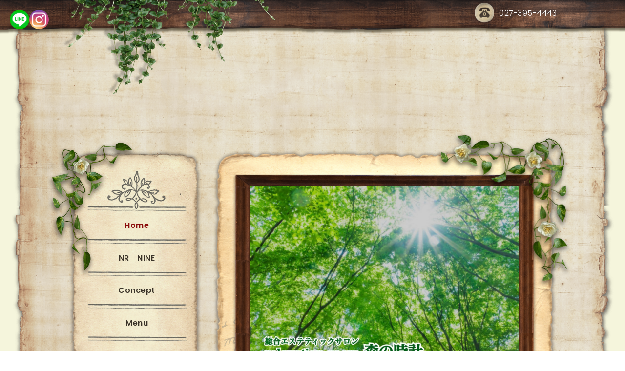

--- FILE ---
content_type: text/html; charset=utf-8
request_url: https://kokorollc.jp/
body_size: 6994
content:
<!DOCTYPE html PUBLIC "-//W3C//DTD XHTML 1.0 Transitional//EN" "http://www.w3.org/TR/xhtml1/DTD/xhtml1-transitional.dtd">
<html xmlns="http://www.w3.org/1999/xhtml" xml:lang="ja" lang="ja">

<head>
  <!-- Antique: ver.202309210000 -->
  <meta http-equiv="content-type" content="text/html; charset=utf-8" />
  <title> エステ 森の時計 痩身 バストアップ バストダウン 育乳 貧乳 バストケア</title>
  <meta name="viewport" content="width=device-width, initial-scale=1, maximum-scale=1, user-scalable=yes" />
  <meta name="keywords" content="心～kokoro～" />
  <meta name="description" content="たった一度で結果出しが期待！！半信半疑でご来店して頂いて構いません。群馬県で初上陸の美容機器。EMSでもハイフでもない世界初のトータル機器。ログハウスでのプライベートな空間。肩こり・首痛にも効果が期待できます。学生や子育て支援の割引特典有。" />
  <meta property="og:title" content=" エステ 森の時計 痩身 バストアップ バストダウン 育乳 貧乳 バストケア" />
  <meta property="og:image" content="https://cdn.goope.jp/85746/240629013741b3vw.jpg" />
  <meta property="og:site_name" content=" エステ 森の時計 痩身 バストアップ バストダウン 育乳 貧乳 バストケア" />
  <meta http-equiv="content-style-type" content="text/css" />
  <meta http-equiv="content-script-type" content="text/javascript" />
  <link rel="shortcut icon" href="//cdn.goope.jp/85746/240704223409-6686a4d135f65.ico" />
  <link rel="alternate" type="application/rss+xml" title=" エステ 森の時計 痩身 バストアップ バストダウン 育乳 貧乳 バストケア / RSS" href="/feed.rss" />
  <link rel='stylesheet' href='//fonts.googleapis.com/css?family=Cookie|Special+Elite' type='text/css'>
  <link rel="stylesheet" href="/css/font-awesome/css/font-awesome.min.css">
  <link rel="stylesheet" href="/style.css?911179-1739771599">

  <script type="text/javascript" src="/assets/jquery/jquery-3.5.1.min.js"></script>
  <script type="text/javascript" src="/js/theme_antique/init.js?20160923"></script>
</head>


<body id="top">
  <div id="container">

  <!-- smartphone_gnav/ -->
  <nav id="main-nav">
    <ul class="gnav_smart_phone">
      
      <li class="font_16 mar_btm_20 bold">
        <a href="/"  class="footer_navi_top active">Home</a>
      </li>
      
      <li class="font_16 mar_btm_20 bold">
        <a href="/free/nrnine"  class="footer_navi_free free_471094">NR　NINE</a>
      </li>
      
      <li class="font_16 mar_btm_20 bold">
        <a href="/staff"  class="footer_navi_staff">Concept</a>
      </li>
      
      <li class="font_16 mar_btm_20 bold">
        <a href="/menu"  class="footer_navi_menu">Menu</a>
      </li>
      
      <li class="font_16 mar_btm_20 bold">
        <a href="/free/casestudy"  class="footer_navi_free free_471248">Case study</a>
      </li>
      
      <li class="font_16 mar_btm_20 bold">
        <a href="/free/store"  class="footer_navi_free free_470242">Store</a>
      </li>
      
      <li class="font_16 mar_btm_20 bold">
        <a href="/reservation"  class="footer_navi_reservation">Reservation</a>
      </li>
      
      <li class="font_16 mar_btm_20 bold">
        <a href="/info"  class="footer_navi_info">Information</a>
      </li>
      
      <li class="font_16 mar_btm_20 bold">
        <a href="/free/contact"  class="footer_navi_free free_471155">Contact</a>
      </li>
      
    </ul>
  </nav>
  <!-- /smartphone_gnav -->

  <div class="top_line">
    <div class="antique_header_ivy">
      <img src="/img/theme_antique/antique_header_ivy.png" alt="" />
    </div>
  </div>

<div id="wrapper">

  <!-- ヘッダー部分ここから // -->
  <div id="header" class="clearfix">

    <!-- tel_area/ -->
    <div class="tel_area font_20 clearfix white">
      <nav id="mobile-bar" class="white"></nav>
      <div class="tel_mail clearfix">
        <div class="tel_number shop_tel">
          <a href="tel:027-395-4443" class="shop_tel_link"><img src="/img/theme_antique/antique_phone_icon.png" width="40" alt="" />027-395-4443</a>
        </div>
        <a class="tel_area_mail link_white font_16" href="https://kokorollc.jp/contact">
          <div class="tel_area_mail_txt"><img src="/img/theme_antique/antique_mail_icon.png" width="40" alt="" />Contact</div>
        </a>
        <!-- スマホ用お問い合わせ -->
        <a class="tel_area_mail_mobile color_bg_01 border_radius" href="https://kokorollc.jp/contact">
          <div><i class="fa fa-envelope-o"></i></div>
        </a>
      </div>
    </div>
    <!-- /tel_area -->

    <!-- site_title/ -->
    <div class="site_title center">
      <h1 class="site_logo color_01 bold">
        <a class="shop_sitename" href="https://kokorollc.jp">　</a>
      </h1>
      <div class="site_description font-16"></div>
    </div>
    <!-- /site_title -->

  </div>
  <!-- // ヘッダー部分ここまで -->

  <!-- コンテンツ部分ここから // -->
  <div id="contents" class="clearfix">

    <!-- メイン部分ここから -->
    <div id="main">
      <div class="main_inner">

      
      <!----------------------------------------------

        ページ：トップ

      ---------------------------------------------->

      
      <script>
        $(function() {
          //pagerの設定
          var cnt=0;
          $(".rslides li").each(function() {
              ++cnt;
          });
          for (var i = 0; i < cnt; i++) {
            var pager = "<li><a><i></i></a></li>"
            $("#slider_pager").append(pager);
          };
          $("#slider_pager > li > a").attr("href" , "#");
          $("#slider_pager > li > a > i").addClass("fa fa-circle");

          //スライドショーの設定
          $("#slider").responsiveSlides({
            maxwidth: 640,
            speed: 700,
            nav: true,
            manualControls: '#slider_pager',
            timeout: 4000,
            namespace: "callbacks",
            before: function () {
              $('.events').append("<li>before event fired.</li>");
            },
            after: function () {
              $('.events').append("<li>after event fired.</li>");
            }
          });

          // スライドショークリックイベント
          var linkText = '';
          var $targetParent = $('.slideshow');

          function setLinkText() {
            $('.rslides li').each(function(e){
              if($(this).hasClass('callbacks1_on')) {
                linkText = $(this).find('a').attr('href');
              }
            });
          }

          $targetParent.bind({
            'mouseenter':function(){
              setLinkText();
              if(typeof linkText !== 'undefined') {
                $(this).css('cursor', 'pointer');
              }
            },
            'mouseleave':function(){
              $(this).css('cursor', 'default');
            }
          }).click(function(){
            setLinkText();
            if(typeof linkText !== 'undefined') {
              window.open(linkText);
            }
          });

          $('.rslides li a').click(function(event) {
              event.stopPropagation();
          });
        });

      </script>

      <div class="slideshow">
        <div class="antique_paper_top_green_right">
          <img src="/img/theme_antique/antique_green_02.png" alt="" width="277"/>
        </div>
        <ul class="rslides active" id="slider">
          
          <li>
            <img src="//cdn.goope.jp/85746/2502171445059e6f_l.jpg" alt="">
            <p class="caption color_brown">
              <span class="caption_txt">
                
              </span>
            </p>
          </li>
          
        </ul>
      </div>
      

      <!-- Slideshow Pager -->
      <ul id="slider_pager">
      </ul>

      <div class="top_main_area">
        <div class="top_main_area_stamp">
          <img src="/img/theme_antique/antique_stamp.png" width="221" alt="" />
        </div>
        <div class="welcome_area_message pad_btm_30">
          <div><!DOCTYPE html>
<html lang="ja">

<head>
    <meta charset="UTF-8">
    <meta name="viewport" content="width=device-width, initial-scale=1.0">
    <title>Document</title>
    <style>
        @import url('https://fonts.googleapis.com/css2?family=Poppins:wght@300;400;600&display=swap');

        body {
            font-family: 'Poppins', Arial, sans-serif;
            line-height: 1.6;
            margin: 0;
            padding: 0;
            background: url('https://i.imgur.com/9TkKQXI.png') no-repeat center center fixed;
            background-size: cover;
            color: #333333;
        }

        .header {
            position: fixed;
            top: 20px;
            left: 20px;
            display: flex;
            gap: 10px;
            z-index: 1000;
        }

        .header a {
            display: inline-block;
            border-radius: 50%;
            overflow: hidden;
        }

        .header img {
            width: 40px;
            height: 40px;
            display: block;
        }

        .container {
            padding: 20px;
            margin: 0 auto;
            max-width: 1000px;
        }

        .image-container {
            text-align: center;
            margin-bottom: 20px;
        }

        .image-container img {
            width: 100%;
            max-width: 800px;
            height: auto;
            display: block;
            border-radius: 8px;
            border: 3px solid #b8860b; /* 暗い金色 */
        }

        .text-box {
            background-color: rgba()
            color: #000000;
            padding: 10px;
            margin: 10px 0;
            border-radius: 0 0 8px 8px;
            font-size: 1.2em;
            text-align: left;
           }

        .text-container {
            margin: 20px 0;
            display: flex;
            justify-content: space-between;
        }

        .text-container .info-container {
            flex: 1;
            text-align: left;
        }

        .text-container .map-container {
            flex: 1;
            display: flex;
            justify-content: flex-end;
        }
       
        .map-info {
            margin: 20px 0;
        }

        .map-container {
            width: 100%;
            height: 400px;
            margin-bottom: 20px;
　　　 border-radius: 10px;
            overflow: hidden;
           }

        .info-container {
            text-align: left;
            font-family: 'Poppins', Arial, sans-serif;
            color: #000000;
          }

        .info-container h2 {
            color:  #000000;
            font-size: 1.5em;
            margin-top: 0;
            
        }

        .info-container p {
            font-size: 1.1em;
            line-height: 1.8;
            margin-bottom: 20px;
        }

        .footer {
            background-color: #333333;
            color: #ffffff;
            padding: 10px 20px;
            text-align: center;
            border-radius: 10px;
        }

        .footer p {
            margin: 5px 0;
            font-size: 0.9em;
        }

        .button {
            display: inline-block;
            padding: 10px 20px;
            background-color: #c8e6c9;
            color: #333333;
            text-decoration: none;
            border-radius: 5px;
            border: 1px solid #c8e6c9;
            transition: background-color 0.3s ease;
            font-size: 1.1em;
          
        }

        .button:hover {
            background-color: #a5d6a7;
        }

        .adjusted-image {
            width: 200%;
            max-width: 900px;
            height: auto;
            display: block;
            margin: 0 auto;
            border: 3px solid #b8860b; /* 暗い金色 */
            border-radius: 8px;
        }

        .dynamic-size {
            width: 300px;
            height: 100px;
            display: block;
            margin: 0 auto;
            border: 3px solid #008000;
            border-radius: 8px;
        }
    </style>
</head>

<body>
    <div class="header">
        <a href="https://line.me/R/ti/p/@kokoro-aroma?from=page&liff.referrer=https%3A%2F%2Fr.goope.jp%2F&accountId=kokoro-aroma"
            target="_blank">
            <img src="https://i.imgur.com/5G4C20n.jpeg" alt="LINE">
        </a>
        <a href="https://www.instagram.com/morinotokei_takasaki/?igsh=Y2k4d3ZoaWF6NnNu" target="_blank">
            <img src="https://i.imgur.com/mX5zADx.png" alt="Instagram">
        </a>
    </div>

    <div class="container">
        <div class="image-container">
            <a href="https://kokorollc.jp/free/nrnine" target="_blank">
                <img src="https://i.imgur.com/lWa3mId.png" alt="NRNINE" class="adjusted-image">
            </a>
            <div class="text-box">
                たった1回で劇的な変化を実感！NRNINEの驚くべき効果とは？美しさを引き出す最新技術！<br>
            </div>
        </div>

        <div class="image-container">
            <a href="https://kokorollc.jp/staff" target="_blank">
                <img src="https://i.imgur.com/850cfT6.png" alt="NRNINE" class="adjusted-image">
            </a>
            <div class="text-box">
                森の香りに包まれたログハウスのプライベート空間で、丁寧なカウンセリングと施術で特別なエステへ！
            </div>
        </div>

        <div class="image-container">
            <a href="https://kokorollc.jp/menu" target="_blank">
                <img src="https://i.imgur.com/ts3fHkF.png" alt="NRNINE" class="adjusted-image">
            </a>
            <div class="text-box">
                誰でも理想の美バストとボディラインへ！豊富なメニューで一人ひとりに最適なケアを提供します
            </div>
        </div>

        <!-- 追加された項目 -->
        <div class="image-container">
            <a href="https://kokorollc.jp/free/casestudy" target="_blank">
                <img src="https://i.imgur.com/WV4krU1.jpeg" alt="施術例" class="adjusted-image">
            </a>
            <div class="text-box">
                施術例を見て、自分に合ったケアを見つけましょう。実際の施術前後の写真を多数掲載！
            </div>
        </div>
        <!-- ここまで追加 -->

        <div class="image-container">
            <a href="https://kokorollc.jp/free/store" target="_blank">
                <img src="https://i.imgur.com/xtbPyKt.jpeg" alt="NRNINE" class="adjusted-image">
            </a>
            <div class="text-box">
                美と健康の専門ブランド、GRAN PROとNRNINEの正規商品を多数ご用意！！
            </div>
        </div>

        <div class="text-container">
            <div class="info-container">
                <h2>ACCESS</h2>
                <p>
                    森の時計 <br>
                    【イオンモール高崎から車で10分】黒色の家の隣に設置されたログハウスがサロンとなります。お車はログハウス前にお停めください。<br>武井建設様のモデルルームの向かい側が店舗となっています<br>
                </p>
                <br><br>
                〒370-3102<br>
                群馬県高崎市箕郷町生原４０７-１２
            </div>
            <div class="map-container">
                <iframe width= "100%" height="400"
                    src="https://www.google.com/maps/embed?pb=!1m14!1m8!1m3!1d12846.547767988488!2d138.969794!3d36.3937821!3m2!1i1024!2i768!4f13.1!3m3!1m2!1s0x601e8dcee0142dff%3A0x438b6479fba076f2!2z5qOu44Gu5pmC6KiI5bqX6IiXICjlv4PlkIjlkIzkvJrnpL4p!5e0!3m2!1sja!2sjp!4v1720016977476!5m2!1sja!2sjp"
                    allowfullscreen="allowfullscreen" loading="lazy" referrerpolicy="no-referrer-when-downgrade"
                    style="border: 0;"></iframe>
            </div>
        </div>

        <p style="text-align: center;">
            <a href="https://beauty.hotpepper.jp/kr/slnH000660814/" class="button">
                森の時計HOT PEPPER Beautyはここをクリック
            </a>
        </p>
    </div>

    <div class="footer">
        <p>© 2024 森の時計 </p>
    </div>
</body>

</html>
</div>
        </div>
      </div>

      <div class="top_main_area top_info_area">
        <div class="top_info_area_inner">
          <h2 class="mar_btm_30 font_30">Information</h2>
          <ul class="">
            
          </ul>
        </div>
      </div>

      <div class="welcome_area_photo">

      </div>

      


      

      

      

      

      

      

      

      

      

      

    </div>
    <!-- // main_innerここまで -->
      <div class="antique_paper_bottom_green_left">
        <img src="/img/theme_antique/antique_green_03.png" alt="" width="250"/>
      </div>
      <div class="antique_paper_bottom_bird">
        <img src="/img/theme_antique/antique_bird.png" alt="" width="120"/>
      </div>
    </div>
    <!-- // メイン部分ここまで -->

    <!--サイド要素ここから // -->
    <div id="side">
      <!-- ナビゲーション部分ここから // -->
      <div id="navi" class="mar_btm_10 ">
        <ul class="navi_ul">
          
          <li class="cookie font_16 bold center">
            <a href="/"  class="navi_top active">
              Home
            </a>
          </li>
          
          <div class="sidenavi_underline center">
            <img src="/img/theme_antique/antique_sidenavi_underline.png" alt="" width="203px"/>
          </div>
          
          <li class="cookie font_16 bold center">
            <a href="/free/nrnine"  class="navi_free free_471094">
              NR　NINE
            </a>
          </li>
          
          <div class="sidenavi_underline center">
            <img src="/img/theme_antique/antique_sidenavi_underline.png" alt="" width="203px"/>
          </div>
          
          <li class="cookie font_16 bold center">
            <a href="/staff"  class="navi_staff">
              Concept
            </a>
          </li>
          
          <div class="sidenavi_underline center">
            <img src="/img/theme_antique/antique_sidenavi_underline.png" alt="" width="203px"/>
          </div>
          
          <li class="cookie font_16 bold center">
            <a href="/menu"  class="navi_menu">
              Menu
            </a>
          </li>
          
          <div class="sidenavi_underline center">
            <img src="/img/theme_antique/antique_sidenavi_underline.png" alt="" width="203px"/>
          </div>
          
          <li class="cookie font_16 bold center">
            <a href="/free/casestudy"  class="navi_free free_471248">
              Case study
            </a>
          </li>
          
          <div class="sidenavi_underline center">
            <img src="/img/theme_antique/antique_sidenavi_underline.png" alt="" width="203px"/>
          </div>
          
          <li class="cookie font_16 bold center">
            <a href="/free/store"  class="navi_free free_470242">
              Store
            </a>
          </li>
          
          <div class="sidenavi_underline center">
            <img src="/img/theme_antique/antique_sidenavi_underline.png" alt="" width="203px"/>
          </div>
          
          <li class="cookie font_16 bold center">
            <a href="/reservation"  class="navi_reservation">
              Reservation
            </a>
          </li>
          
          <div class="sidenavi_underline center">
            <img src="/img/theme_antique/antique_sidenavi_underline.png" alt="" width="203px"/>
          </div>
          
          <li class="cookie font_16 bold center">
            <a href="/info"  class="navi_info">
              Information
            </a>
          </li>
          
          <div class="sidenavi_underline center">
            <img src="/img/theme_antique/antique_sidenavi_underline.png" alt="" width="203px"/>
          </div>
          
          <li class="cookie font_16 bold center">
            <a href="/free/contact"  class="navi_free free_471155">
              Contact
            </a>
          </li>
          
          <div class="sidenavi_underline center">
            <img src="/img/theme_antique/antique_sidenavi_underline.png" alt="" width="203px"/>
          </div>
          
        </ul>
      </div>
      <!-- // ナビゲーション部分ここまで -->

      <!-- サイドバー部分ここから // -->
      <div id="sidebar" class="clearfix">

      <!-- 今日の予定部分ここから // -->
      <div class="today_area sidebar_paper mar_btm_20 today_area_smartphone">
        <div class="sidebar_paper_inner">
          <div class="today_area_today font_20">Today</div>
          <div class="sidenavi_underline center">
            <img src="/img/theme_antique/antique_sidenavi_underline.png" alt="" width="203px"/>
          </div>
          <div class="sidebar_contents_box">
            <div class="today_title mar_btm_20 pad_btm_10">2026.01.23 Friday</div>
            
          </div>
        </div>
      </div>
      <!-- // 今日の予定部分ここまで -->

      <!-- カウンター部分ここから // -->
      <div class="counter_area sidebar_paper">
        <div class="sidebar_paper_inner">
          <div class="today_area_today font_20">Counter</div>
           <div class="sidenavi_underline center">
            <img src="/img/theme_antique/antique_sidenavi_underline.png" alt="" width="203px"/>
          </div>
          <div class="sidebar_contents_box">
            <div class="counter_today mar_btm_10">
              Today&nbsp;:&nbsp;<span class="num">21</span>
            </div>
            <div class="counter_yesterday mar_btm_10">
              Yesterday&nbsp;:&nbsp;<span class="num">159</span>
            </div>
            <div class="counter_total mar_btm_10">
              Total&nbsp;:&nbsp;<span class="num">91717</span>
            </div>
          </div>
        </div>
      </div>
      <!-- // カウンター部分ここまで -->

      <!-- // QRコード部分ここから -->
      <div class="qr_area qr_area_mobile sidebar_paper mar_btm_20">
        <div class="sidebar_paper_inner">
          <div>
            <div class="today_area_today font_20">Mobile</div>
          <div class="sidenavi_underline center">
            <img src="/img/theme_antique/antique_sidenavi_underline.png" alt="" width="203px"/>
          </div>
            <div class="sidebar_contents_box"><img src="//r.goope.jp/qr/kokoro-kokoro"width="100" height="100" /></div>
          </div>
        </div>
      </div>
      <!-- // QRコード部分ここまで -->

    </div>
    <!-- // サイドバー部分ここまで -->

      <!-- ナビゲーションパーツここから // -->
      <div class="">
        
      </div>
      <!-- // ナビゲーションパーツここまで -->
    </div>
    <!-- // サイド要素ここまで -->
  </div>
  <!-- // コンテンツ部分ここまで -->

</div><!-- // wrapperここまで -->

<!-- フッター部分ここから // -->
<div class="footer_top_line"></div>
<div id="footer">
  <div id="footer_inner">
    <div class="center fade">
    </div>
    <div class="shop_title_footer clearfix center">
      <div class="shop_info_footer">
        <h1 class="site_logo_footer fade">
          <a href="https://kokorollc.jp" class="site_logo_small fade">
             エステ 森の時計 痩身 バストアップ バストダウン 育乳 貧乳 バストケア
          </a>
        </h1>
      </div>
    </div>

    <!-- // フッターナビ部分ここから -->
    <div class="navi_footer mar_btm_50">
      <ul class="navi_inner clearfix">
        
        <li>
          <a href="/"  class="footer_navi_top active fade link_white">
            <span class="white">
              <i class="fa fa-angle-right navi_icon_footer "></i>Home
            </span>
          </a>
        </li>
        
        <li>
          <a href="/free/nrnine"  class="footer_navi_free free_471094 fade link_white">
            <span class="white">
              <i class="fa fa-angle-right navi_icon_footer "></i>NR　NINE
            </span>
          </a>
        </li>
        
        <li>
          <a href="/staff"  class="footer_navi_staff fade link_white">
            <span class="white">
              <i class="fa fa-angle-right navi_icon_footer "></i>Concept
            </span>
          </a>
        </li>
        
        <li>
          <a href="/menu"  class="footer_navi_menu fade link_white">
            <span class="white">
              <i class="fa fa-angle-right navi_icon_footer "></i>Menu
            </span>
          </a>
        </li>
        
        <li>
          <a href="/free/casestudy"  class="footer_navi_free free_471248 fade link_white">
            <span class="white">
              <i class="fa fa-angle-right navi_icon_footer "></i>Case study
            </span>
          </a>
        </li>
        
        <li>
          <a href="/free/store"  class="footer_navi_free free_470242 fade link_white">
            <span class="white">
              <i class="fa fa-angle-right navi_icon_footer "></i>Store
            </span>
          </a>
        </li>
        
        <li>
          <a href="/reservation"  class="footer_navi_reservation fade link_white">
            <span class="white">
              <i class="fa fa-angle-right navi_icon_footer "></i>Reservation
            </span>
          </a>
        </li>
        
        <li>
          <a href="/info"  class="footer_navi_info fade link_white">
            <span class="white">
              <i class="fa fa-angle-right navi_icon_footer "></i>Information
            </span>
          </a>
        </li>
        
        <li>
          <a href="/free/contact"  class="footer_navi_free free_471155 fade link_white">
            <span class="white">
              <i class="fa fa-angle-right navi_icon_footer "></i>Contact
            </span>
          </a>
        </li>
        
      </ul>

      <div class="social_wrap">
        

        

        
      </div>

    </div>
    <!-- // フッターナビ部分ここまで -->

    <!-- footer_copyright/ -->
    <div class="center white font_12">

        

        <div class="copyright">&copy;2026
          <a href="https://kokorollc.jp" class="fade link_white">relaxation room 森の時計</a>. All Rights Reserved.
          <a class="shop_rss link_white" href="/feed.rss"><i class="fa fa-rss-square fade"></i></a>
        </div>

        <div class="powered">Powered by <a class="fade" href="https://goope.jp/">グーペ</a> / <a class="link_white" href="https://admin.goope.jp/">Admin</a>
        </div>
    </div>
    <!-- /footer_copyright -->

  </div>
  <!-- // footer_inner -->
</div>
<!-- // フッター部分ここまで -->

</div>

  <script type="text/javascript" src="/js/tooltip.js"></script>
  <script type="text/javascript" src="/assets/responsiveslides/responsiveslides-1.55.min.js"></script>
  <script type="text/javascript" src="/assets/colorbox/jquery.colorbox-1.6.4.min.js"></script>
  <script type="text/javascript" src="/assets/mobilemenu/mobilemenu.js"></script>

  <script>
      $(function() {
          // Android4.4未満判別
          if( navigator.userAgent.indexOf('Android') > 0 && typeof window.orientation != 'undefined' && typeof(EventSource) == 'undefined') {
              $('body').addClass('ua-android-u440');
          }

          //thickbox
          $("#main").find(".thickbox").colorbox({rel:'thickbox',maxWidth: '98%'});

          // RSS表示制御
          if($('.shop_rss').css('display') == 'block') {
              $('.shop_rss').css('display', 'inline');
          }
          if($('.powered').css('display') == 'block') {
              $('.powered').css('display', 'inline');
          }

          //お問い合わせメニューがない場合、お問い合わせボタンを削除
          if (!$('#navi li').children('.navi_contact').length) {
              $('.tel_area_mail').hide();
          }

          //開閉メニュー
          $('body').mobile_menu({
              menu: ['#main-nav ul'],
              menu_width: 200,
              prepend_button_to: '#mobile-bar'
          });

          //星アイコンの入れ替え
          $('#menu .info_title_span img').css('display' , 'none');
          $('#menu .info_title_span').prepend('<span>★</span>');

          //slide pagerの削除
          if ($('.rslides li').length == 1) {
              $('#slider_pager').css('display' , 'none');
          }
          if ($('.rslides li').length == 0) {
              $('.top_main_area_stamp').css('display' , 'none');
          }

          //top infoの制御
          if ($('.top_info_area_inner ul li').length == 0) {
              $('.top_info_area').css('display' , 'none');
          }
      });
  </script>
</body>
</html>


--- FILE ---
content_type: text/css; charset=utf-8
request_url: https://kokorollc.jp/style.css?911179-1739771599
body_size: 8839
content:
/* Antique: ver.202309210000 */

/*------------------------------------------
 パーツ表示切替用style
------------------------------------------*/

.site_description {
  display: block;
}

.shop_name {
  display: block;
}

.shop_tel {
  display: block;
}

.shop_rss {
  display: none;
}

.today_area {
  display: block;
}

.qr_area {
  display: none;
}

.counter_area {
  display: none;
}

.copyright {
  display: block;
}

.powered {
  display: none;
}

/* --------------------------------------

  共通項目

--------------------------------------- */

* {
  margin: 0;
  padding: 0;
  }

input[type="button"],input[type="submit"] {
    -webkit-appearance: none;
  }

body {
  color: #3a3329;
  font-size: 14px;
  font-family : 'Special Elite','Verdana','Hiragino Kaku Gothic ProN','ヒラギノ角ゴ ProN W3',Meiryo, メイリオ, sans-serif;
  font-weight: 300;
  letter-spacing: 0.5px;
  word-wrap: break-word;
  word-break: break-all;
  width: 100%;
  background: #fff url(/img/theme_antique/antique_bg_01.png);
  background-size:250px 309px;
  -webkit-background-size:250px 309px;
  -moz-background-size: 250px 309px;
}

ul {
  list-style: none;
}

a:link {
  color: #3a3329;
  text-decoration: none;
}

a:visited {
  color: #3a3329;
  text-decoration: none;
}

a:hover {
  color: #8b0c0c;
  text-decoration: none;
  }

a:active {
  color: #8b0c0c;
  text-decoration: none;
  outline: none;
}

a.link_white:link {
  color: #fff;
  text-decoration: none;
}

a.link_white:visited {
  color: #fff;
  text-decoration: none;
}

a.link_white:hover {
  color: #fff;
  text-decoration: none;
  }

a.link_white:active {
  color: #fff;
  text-decoration: none;
  outline: none;
}

/*-- ホバーでゆっくり色が変わる --*/

a {
  -webkit-transition: 0.6s;
  -moz-transition: 0.6s;
  -o-transition: 0.6s;
  -ms-transition: 0.6s;
  transition: 0.6s;
}

img {
  border: none;
  vertical-align: middle;
  max-width: 100%;
}

h1 {
  font-weight: bold;
}

h2 {
  font-weight: bold;
}

h3 {
  color: #3a3329;
  text-align: center;
  font-size: 18px;
  background-image: url(/img/theme_antique/antique_contents_title_line_1.png),url(/img/theme_antique/antique_contents_title_line_2.png);
  background-repeat:no-repeat, no-repeat;
  background-position: left top,left bottom;
  background-size: contain;
  margin: 0;
  padding: 20px 0 30px;
  position: relative;
  font-weight: bold;
}

h4 {
  font-size: 16px;
  font-weight: bold;
}

.page_title {
  text-align: center;
  font-size: 30px;
  margin-bottom: 40px;
}

/*-- clear --*/

br.clear {
  font-size: 0;
  line-height: 0;
  clear: both;
  }

.clearfix:after {
  content: ".";
  display: block;
  height: 0;
  visibility: hidden;
  clear: both;
}

/*-- color --*/

.main_color {
  color: #3F260D;
}

.white {
  color: #fff;
}

/*-- border --*/

.border_radius {
  border-radius: 7px;
  -webkit-border-radius: 7px;
  -moz-border-radius: 7px;
}

.border_solid {
  border: 1px #3F260D solid;
}

.border_bottom_solid {
  padding: 0 0 3px 0;
  border-bottom: 1px #3F260D solid;
}

/*-- text --*/

.font_12 {
  font-size: 12px;
}

.font_16 {
  font-size: 16px;
}

.font_18 {
  font-size: 18px;
}

.font_20 {
  font-size: 20px;
}

.font_30 {
  font-size: 30px;
}

.font_40 {
  font-size: 40px;
}

.bold {
  font-weight: bold;
}

/*-- margin --*/

.mar_btm_5 {
  margin: 0 0 5px 0;
}

.mar_btm_10 {
  margin: 0 0 10px 0;
}

.mar_btm_20 {
  margin: 0 0 20px 0;
}

.mar_btm_30 {
  margin: 0 0 30px 0;
}

.mar_btm_40 {
  margin: 0 0 40px 0;
}

.mar_btm_50 {
  margin: 0 0 50px 0;
}

/*-- padding --*/

.pad_20 {
  padding: 20px;
}

.pad_btm_10 {
  padding: 0 0 10px 0;
}

.pad_btm_20 {
  padding: 0 0 20px 0;
}

.pad_btm_30 {
  padding: 0 0 30px 0;
}

.pad_btm_40 {
  padding: 0 0 40px 0;
}

.pad_btm_50 {
  padding: 0 0 50px 0;
}

/*-- img --*/
.info_photo img,
.menu_photo img,
.photo_image img,
.coupon_image img,
.schedule_detail_body img {
  max-width: 100%;
  height: auto;
  border: 3px solid #fff;
  margin-left: -3px;
  -webkit-box-shadow: rgba(0, 0, 0, 0.3) 0px 2px 4px 3px;
}


/*-- center --*/
.center {
  text-align: center;
}

/*-- table --*/
@media screen and (max-width: 640px) {
  table {
    width: 100% !important;
  }
}

/*-- ホバーで画像がゆっくり透過 --*/
.fade {
  -webkit-transition: 0.4s ease-in-out;
  -moz-transition: 0.4s ease-in-out;
  -o-transition: 0.4s ease-in-out;
  transition: 0.4s ease-in-out;
}

.fade:hover {
  opacity: 0.7;
  filter: alpha(opacity=70);
  -ms-filter: "alpha(opacity=70)"; /* IE 8 */
}

.pager {
  text-align: center;
  white-space: nowrap;
  padding: 5px 0;
  margin: 30px 0 0 0;
  font-size: 20px;
  line-height: 16px;
}

.pager a {
  margin: 0 2px;
  padding: 5px 8px;
  color: #3F260D;
  text-decoration: none;
  -webkit-transition: none;
  -moz-transition: none;
  -o-transition: none;
  -ms-transition: none;
  transition: none;
}

.pager a:hover{
  color: #fff;
  background: #5c5c55;
}

.pager a.chk {
  margin: 0 2px;
  padding: 5px 8px;
  color: #fff;
  text-decoration: none;
  background: #5c5c55;
}

@media screen and (max-width: 640px) {

  h3 {
    padding: 10px 0 15px;
  }

  table {
    width: 100% !important;
  }
}

/* ---------------------------------

メインパーツ

--------------------------------- */

/* -----------------------------------------
PC
----------------------------------------- */

#container {
  background-image: url(/img/theme_antique/antique_bg_02-2.png);
  background-repeat: repeat-y;
  background-size: 1236px 422px;
  -webkit-background-size: 1236px 422px;
  -moz-background-size: 1236px 422px;
  background-position: center top;
}

#wrapper {
  width: 1000px;
  margin: -100px auto 0;
}

#header {
  width: 1000px;
  padding: 0 0 40px;
  position: relative;
}

#main {
  width: 705px;
  float: right;
  background-image: url(/img/theme_antique/antique_main_bg_top.png),url(/img/theme_antique/antique_main_bg_bottom.png);
  background-repeat:no-repeat, no-repeat;
  background-position: left top,left bottom;
  background-size: contain;
  z-index: 1000;
  padding: 48px 0 50px;
  position: relative;
}

#contents {
  margin-bottom: 60px;
  position: relative;
  z-index: 40;
}

.main_inner {
  position: relative;
  background-image: url(/img/theme_antique/antique_main_bg_middle.png);
  background-repeat:repeat-y;
  background-size: 100%;
  padding: 30px 40px 110px;
}

#top .main_inner {
  padding: 0 40px 90px;
}

#free .main_inner {
  padding: 30px 60px 110px;
}

#side {
  float: left;
  width: 280px;
  margin: 0 15px 0 0;
  position: relative;
  z-index: 1001;
}

#navi {
  padding: 142px 0 244px;
  margin: 0 0 40px 0;
  background-image: url(/img/theme_antique/antique_sidenavi_top.png),url(/img/theme_antique/antique_sidenavi_bottom.png);
  background-repeat:no-repeat, no-repeat;
  background-position: left top,left bottom;
  background-size: 273px 142px,273px 244px;
  -webkit-background-size: 273px 142px,273px 244px;
  -moz-background-size: 273px 142px,273px 244px;
  position: relative;
  z-index: 1000;
}

#navi:before {
  content: ' ';
  display: block;
  width: 193px;
  height: 282px;
  background: transparent url(/img/theme_antique/antique_green_01.png) 0 0 no-repeat;
  background-size: 193px 282px;
  position: absolute;
  left: -55px;
  top: -20px;
  z-index: 1002;
}

#footer {
  background: url(/img/theme_antique/antique_footer_bg_02.png);
  background-size:1335px 350px;
  -webkit-background-size: 1335px 350px;
  -moz-background-size: 1335px 350px;
  padding: 30px 0 20px 0;
  margin: 0 0 0 0;
}

.introduction {
  margin-bottom: 20px;
}


/* -----------------------------------------
タブレット
----------------------------------------- */

@media screen and (max-width: 1000px) {

  #wrapper {
    width: 100%;
  }

  #header {
    width: 100%;
    padding: 40px 0;
  }

  #main {
    width: 95%;
    float: none;
    padding: 6.4% 0 6.7%;
    margin: 0 auto 40px;
  }

  #side {
    float: none;
    margin: 0 auto;
  }

  #navi {
    display: none;
    padding: 0 23px;
  }

  #navi:before {
    content: none;
  }
}

/* -----------------------------------------
スマートフォン
----------------------------------------- */

@media screen and (max-width: 640px) {

  #wrapper {
    width: 100%;
  }

  #header {
    width: 100%;
    padding: 40px 0 30px;
  }

  #main {
    padding: 6.3% 0 6.7%;
    width: 95% !important;
    float: none;
  }

  .main_inner {
    padding: 20px 8% 100px;
  }

  #top .main_inner {
  padding: 0 20px 90px;
}

  #free .main_inner {
    padding: 30px 20px 110px;
  }

  #navi {
    display: none;
    padding: 0 23px;
  }
}

/* --------------------------------------

  ヘッダー

  --------------------------------------- */

/* -----------------------------------------
PC
----------------------------------------- */

.top_line {
  height: 194px;
  width:100%;
  position: relative;
  overflow: hidden;
  background: url(/img/theme_antique/antique_header_wood.png) repeat-x;
  background-size: 700px 70px;
  -webkit-background-size: 700px 70px;
  -moz-background-size: 700px 70px;
  position: relative;
}

.antique_header_ivy {
  position: absolute;
  width: 436px;
  height: 194px;
  left: 10%;
}

.site_title {
  margin: 40px auto 40px;
  line-height: 50px;
  width: 600px;
}

.site_title img {
  width: auto;
  max-width: 700px;
  margin: -50px 0 0;
}

.site_description {
  width: 600px;
  line-height: 22px;
}

h1.site_logo {
  font-size: 40px;
  margin: 0 auto 10px;
  max-width: 90%;
}

.shop_name {
  margin-bottom: 8px;
}

.shop_title {
  display: none;
}

.site_description_mobile {
  width: 90%;
  margin: 0 auto;
}

#mobile-bar {
  display: none;
}

.tel_area {
  width: 100%;
  position: relative;
  top: -88px;
  margin: 0 auto;
}

.tel_area img {
  margin: 0 10px 0 0;
}

.tel_mail {
  float: right;
}

.tel_number {
  margin: 0;
  font-size: 16px;
  float: right;
}

.tel_number a:link,
.tel_number a:visited,
.tel_number a:hover,
.tel_number a:active {
  display: block;
  color: #fff;
  text-decoration: none;
}

.shop_tel_link {
  cursor: default;
}

@media screen and (max-width: 480px) {
  .shop_tel_link {
    cursor: pointer;
  }
}

.tel_area_mail {
  font-weight: bold;
  text-align: center;
  height: 62px;
  line-height: 62px;
  padding:  0;
  display: block;
  cursor: pointer;
  float: right;
  font-size: 16px;
  height: 100%;
  line-height: 100%;
  margin: 0 30px 0 0;
  width: auto;
}

.tel_area_mail_txt:hover {
  opacity: 0.7;
  -moz-opacity: 70;
  -webkit-transition: 0.3s;
  -moz-transition: 0.3s;
  -o-transition: 0.3s;
  -ms-transition: 0.3s;
  transition: 0.3s;
}

a.tel_area_mail {
  text-decoration: none;
  color: #ffffff;
}

.tel_area a.tel_area_mail_mobile {
  color: #324e9b;
}

.tel_area_mail_mobile {
  display: none;
}

.fa-envelope-o {
  font-size: 20px;
  margin-right: 8px;
}

h1.site_logo {
  max-width: 100%;
  font-size: 40px;
  font-weight: normal;
  margin: 0 0 10px 0;
}

.shop_title {
  letter-spacing: 0.1em;
  position: absolute;
  top: 20px;
  right: 0px;
  padding: 5px 10px;
  text-align: right;

  margin: 0 auto;
  text-align : center;
  display: block;
  float: none;
  width: 100%;
}

.tel_number i {
  font-size: 25px;
  vertical-align: middle;
  margin-right: 5px;
}

.gnav_smart_phone {
  display: none;
}

/* -----------------------------------------
タブレット
----------------------------------------- */

@media screen and (max-width: 1000px) {

  .top_line {
    height: 100px;
  }

  .antique_header_ivy {
    display: none;
  }

  .tel_area {
    width: 95%;
    position: relative;
    top: -25px;
    margin: 0 auto;
  }

  .tel_area img {
    width: 30px
  }

  .tel_mail {
    margin: 0 0 0 0;
  }

  #mobile-bar {
    display: block;
    float: left;
    font-size: 25px;
    margin: 0 0 0 0;
  }

  .tel_number {
    font-size: 12px;
    float: right;
  }

  .tel_area_mail {
    float: right;
    background: none;
    height: 100%;
    line-height: 100%;
    margin: 0 20px 0 0;
    width: auto;
  }

  a.tel_area_mail {
    color: #3F260D;
  }

  .site_title {
    margin: 80px auto 20px;
    text-align : center;
    display: block;
    float: none;
    width: 100%;
  }

  .site_title img {
    max-width: 100%;
  }

  .site_description {
    text-align: center;
    width: 100%;
  }

  h1.site_logo {
    margin: 0 auto 10px;
    max-width: 90%;
  }

  .shop_name {
    margin-bottom: 8px;
  }

  .shop_title {
    display: none;
  }

  .site_description_mobile {
    width: 90%;
    margin: 0 auto;
    width: 96%;
    position: relative;
  }

  .gnav_smart_phone {
    display: block;
    margin: 20px;
    width: 180px
  }

  #build-menu {
    visibility: visible;
    z-index: 0;
    opacity: 1;
    -webkit-transform: none;
    -moz-transform: none;
    -o-transform: none;
    -ms-transform: none;
    transform: none;
    display: none;
    width: 260px;
    padding: 0;
    position: static;
    z-index: 0;
    top: 0;
    left: 0;
    height: 100%;
    overflow-y: auto;
    background-image: url(/img/theme_antique/antique_bg_02-2.png);
    background-repeat: repeat-y;
    background-size: 1236px 422px;
    -webkit-background-size: 1236px 422px;
    -moz-background-size: 1236px 422px;
    background-position: center top;
  }

  .build-menu-animating #build-menu-page {
    position: fixed;
    overflow: hidden;
    width: 100%;
    top: 0;
    bottom: 0;
  }

  .build-menu-animating .ua-android-u440 {
  overflow-x: hidden;
  }

  .build-menu-animating .ua-android-u440 #build-menu-page {
  position: absolute !important;
  }

  .build-menu-animating.build-menu-close #build-menu-page,
  .build-menu-animating.build-menu-open #build-menu-page {
    -webkit-transition: -webkit-transform 250ms;
    -moz-transition: -moz-transform 250ms;
    -o-transition: -o-transform 250ms;
    -ms-transition: -ms-transform 250ms;
    transition: transform 250ms;
  }

  .build-menu-animating.build-menu-open #build-menu-page {
    -webkit-transform: translate3d(0, 0, 0);
    -moz-transform: translate3d(0, 0, 0);
    -o-transform: translate3d(0, 0, 0);
    -ms-transform: translate3d(0, 0, 0);
    transform: translate3d(0, 0, 0);
  }

  .build-menu-animating #build-menu {
    display: block
  }

  .build-menu-open #build-menu {
    display: block;
    -webkit-transition-delay: 0ms, 0ms, 0ms;
    -moz-transition-delay: 0ms, 0ms, 0ms;
    -o-transition-delay: 0ms, 0ms, 0ms;
    -ms-transition-delay: 0ms, 0ms, 0ms;
    transition-delay: 0ms, 0ms, 0ms;
  }

  .build-menu-open #build-menu,
  .build-menu-close #build-menu {
    -webkit-transition: -webkit-transform 250ms, opacity 250ms, visibility 0ms 250ms;
    -moz-transition: -moz-transform 250ms, opacity 250ms, visibility 0ms 250ms;
    -o-transition: -o-transform 250ms, opacity 250ms, visibility 0ms 250ms;
    -ms-transition: -ms-transform 250ms, opacity 250ms, visibility 0ms 250ms;
    transition: transform 250ms, opacity 250ms, visibility 0ms 250ms;
  }

  #build-menu-button {
    display: block;
  }

  a#build-menu-button {
    color: #fff;
  }

  #build-menu-button div {
    height: 5px;
    width: 30px;
  }
}

/* -----------------------------------------
スマートフォン
----------------------------------------- */

@media screen and (max-width: 640px) {

  .site_title {
    margin: 30px auto 0px;
    text-align : center;
    display: block;
    float: none;
  }

  h1.site_logo img{
    margin: 0 auto 10px;
    max-width: 90%;
  }

  .tel_area_mail {
    margin: 0 10px 0 0;
    font-size: 12px;
  }

  .shop_name {
    margin-bottom: 8px;
  }

  .shop_title {
    display: none;
  }

  .site_description_mobile {
    width: 90%;
    margin: 0 auto;
  }
}

/* --------------------------------------

  メイン

--------------------------------------- */

.antique_paper_top_green_right {
  position: absolute;
  top: -83px;
  right: -70px;
  z-index: 9999;
  width: 277px;
}

.antique_paper_bottom_green_left {
  position: absolute;
  bottom: -28px;
  left: -33px;
  z-index: 9999;
  width: 250px;
}

.antique_paper_bottom_bird {
  position: absolute;
  bottom: 45px;
  right: 40px;
  z-index: 9999;
}

@media screen and (max-width: 1000px) {

  .antique_paper_top_green_right {
    position: absolute;
    top: -65px;
    right: -50px;
    width: 30%;
  }

  .antique_paper_top_green_right img {
    max-width: 100%;
  }
}

@media screen and (max-width: 640px) {

  .antique_paper_top_green_right {
    position: absolute;
    top: -55px;
    right: -50px;
    width: 30%;
  }

  .antique_paper_bottom_green_left {
    position: absolute;
    bottom: 0%;
    left: -5%;
    width: 30%;
  }

  .antique_paper_bottom_bird {
    bottom: 30px;
  }
}

@media screen and (max-width: 550px) {

  .antique_paper_top_green_right {
    top: -45px;
    right: -30px;
  }

}

@media screen and (max-width: 400px) {

  .antique_paper_top_green_right {
    top: -35px;
    right: -24px;
  }

}

/* --------------------------------------

  ナビゲーション

--------------------------------------- */

/* -----------------------------------------
PC
----------------------------------------- */

.navi_sp {
  display: none;
}

.navi_ul {
  background-image: url(/img/theme_antique/antique_sidenavi_middle.png);
  background-repeat:repeat-y;
  background-size: 273px 119px;
  -webkit-background-size: 273px 119px;
  -moz-background-size: 273px 119px;
  position: relative;
}

ul.navi_ul li {
  padding: 0;
  margin: 0 auto;
  width: 220px;
  display: table;
  padding: 16px 0 10px;
  cursor: pointer;
  position: relative;
  z-index: 1003;
}

ul.navi_ul li:first-child {
  padding: 0 0 10px;
}

ul.navi_ul li a {
  vertical-align: middle;
  display: table-cell;
  line-height: normal;
  padding: 0 10px 5px;
}

ul.sub_navi {
  margin: 0 10px 20px;
}

ul.navi_ul ul.sub_navi li {
  font-weight: bold;
  padding: 0;
  width: 220px;
  margin: 0 0 5px 10px;
  text-align: center;
}

.navi_pc {
  margin: 0 7px 0 3px;
}

.active {
  color: #8b0c0c !important;
}

.accordion {
  display: none;
}

/* -----------------------------------------
navi_parts
----------------------------------------- */

#navi_parts {
  display: flex;
  flex-wrap: wrap;
  justify-content: center;
  gap: 20px;
  margin: 20px 0;
}

/* -----------------------------------------
外部パーツ
----------------------------------------- */

.navi_parts_detail img,
.navi_parts_detail iframe,
.navi_parts_detail object,
.navi_parts_detail embed {
  max-width: 100%;
}

/* -----------------------------------------
Google翻訳ウィジェット
----------------------------------------- */

#google_translate_element .goog-te-gadget a {
  pointer-events: none;
}

/* -----------------------------------------
タブレット
----------------------------------------- */

@media screen and (max-width: 1000px) {

  .accordion {
    display: block;
    margin: 0 0 30px 0;
  }

  .navi_sp_li{
   list-style: none;
   text-align: center
  }

  .navi_menu {
    background-color: #3F260D;
    padding: 10px 20px;
    width: 30%;
    margin: 0 auto;
    text-align: center;
    border-radius: 4px;
    -webkit-border-radius: 4px;
    -moz-border-radius: 4px;
  }

  ul.accordion{
    width:100%;
    overflow: hidden;
  }

  ul.navi_sp{
    display: none;
    width: 90%;
    margin: 0 auto;
    background: #fff;
  }

  ul.navi_sp li p{
   background: fff;
   padding:10px 20px;
   cursor: pointer;
  }

  .navi_title {
    float: left;
    text-align: left;
    padding: 10px 20px;
  }

  .navi_chevron {
    text-align: right;
  }
}

/* -----------------------------------------
スマートフォン
----------------------------------------- */

@media screen and (max-width: 640px) {

  .accordion {
    display: block;
    margin: 0 0 30px 0;
  }

  .navi_sp_li {
   list-style: none;
   text-align: center;
  }

  .navi_menu {
    background-color: #3F260D;
    padding: 10px 20px;
    width: 30%;
    margin: 0 auto;
    text-align: center;
    border-radius: 4px;
    -webkit-border-radius: 4px;
    -moz-border-radius: 4px;
  }

  ul.accordion{
    width:100%;
    overflow: hidden;
  }

  ul.navi_sp{
    display: none;
    width: 90%;
    margin: 5px auto 0;
  }

  .navi_title {
    float: left;
    text-align: left;
    padding: 10px 20px;
  }

  .navi_chevron {
    text-align: right;
    padding: 10px 20px;
  }

  .navi_sp li:last-child {
    border: none;
    margin: 0;
  }
}

/* --------------------------------------

  サイドバー

--------------------------------------- */

/* -----------------------------------------
PC
----------------------------------------- */

 #sidebar {
  width: 273px;
  margin: 0 auto;
 }

.sidebar_paper {
  background-image: url(/img/theme_antique/antique_sidebar_top.png),url(/img/theme_antique/antique_sidebar_bottom.png);
  background-repeat:no-repeat, no-repeat;
  background-position: left top,left bottom;
  background-size: 100%;
  background-size: 273px 39px,273px 40px;
  -webkit-background-size: 273px 39px,273px 40px;
  -moz-background-size: 273px 39px,273px 40px;
  text-align: center;
  padding: 39px 0 40px;
  position: relative;
  margin: 0 0 20px 0;
}

.sidebar_paper_inner {
  background-image: url(/img/theme_antique/antique_sidebar_middle.png);
  background-repeat:repeat-y;
  background-size: 273px 119px;
  -webkit-background-size: 273px 119px;
  -moz-background-size: 273px 119px;
  width: 273px;
  position: relative;
}

.sidebar_contents_box {
  padding: 20px 0 5px;
}

.today_schedule {
  margin: 0 20px 30px;
}

.today_area_today {
  padding: 10px 0 10px 0;
}

.qr_counter_area {
  text-align: left;
}

.side_title {
  margin: 0 7px 0 3px;
}

.today_schedule_title a{
  color: #3F260D;
}

.today_schedule_body a{
  color: #3F260D;
}

/* -----------------------------------------
タブレット
----------------------------------------- */

@media screen and (max-width: 1000px) {

  #sidebar {
    width: 1000px;
    width: 100%
  }

  .today_title {
    width: 100%;
  }

  .counter_title {
    width: 100%;
  }

  .today_area {
    float: left;
  }

  .counter_area {
    float: left;
  }

  .qr_area_mobile {
    display: none;
  }
}

/* -----------------------------------------
スマートフォン
----------------------------------------- */

@media screen and (max-width: 640px) {

  #sidebar {
    margin: 0 auto;
  }

  .today_area {
    float: none;
  }

  .counter_area {
    float: none;
  }
}

/* --------------------------------------

  トップ

--------------------------------------- */

/* -----------------------------------------
PC
----------------------------------------- */

.slideshow {
  position: relative;
  background-image: url(/img/theme_antique/antique_frame_top.png),url(/img/theme_antique/antique_frame_bottom.png);
  background-repeat:no-repeat, no-repeat;
  background-position: center top,center bottom;
  background-size: 100%;
  text-align: center;
  padding: 27px 0 35px;
  z-index: 1000;
  margin: 0 0 30px 0;
}

.rslides {
  position: relative;
  list-style: none;
  overflow: hidden;
  margin-bottom: 15px;
  background-image: url(/img/theme_antique/antique_frame_middle.png);
  background-repeat:repeat-y;
  background-size: 100%;
  background-position: center top;
  padding: 90px 30px 100px;
}

.rslides:not(.callbacks) {
  display: none;
}

.rslides li {
  width: 100%;
}

.rslides li img {
  width: 549px;
  margin: 0 auto;
  max-width: 1000px;
}

.caption {
  display: block;
  position: absolute;
  z-index: 2;
  color: #fff;
  left: 0;
  right: 0;
  bottom: 0;
  margin: 0;
  line-height: 1.2em;
  width: 88.3%;
  margin: 0 auto;
  padding: 10px 0 5px;
}

.caption_txt {
  display: block;
  padding: 0 10px;
  text-align: center;
  text-shadow: 0px 0px 12px rgba(10, 10, 10, 1);
}

.events {
  list-style: none;
}

.callbacks_container {
  position: relative;
  float: left;
  width: 100%;
  margin: 0 0 30px;
}

.callbacks {
  position: relative;
  list-style: none;
  overflow: hidden;
  width: 100%;
  padding: 0;
  margin: 0 auto;
}

.callbacks li {
  position: absolute;
  width: 100%;
  left: 0;
  top: 0;
}

.callbacks img {
  display: block;
  position: relative;
  z-index: 1;
  height: auto;
  width: 100%;
  border: 0;
}

.callbacks_nav {
  display: none;
}

.callbacks_nav:active {
  opacity: 1.0;
}

.callbacks_nav.next {
  left: auto;
  background-position: right top;
  right: 10px;
}

#slider_pager {
  width: 100%;
  text-align: center;
  margin: 0 auto 30px;
}

#slider_pager li {
  font-size: 15px;
  margin-right: 10px;
  display: inline;
}

#slider_pager li a {
  color: #957c62;
  text-decoration: none;
}

#slider_pager li.callbacks_here a {
  color: #8b0c0c;
}

.top_main_area {
  position: relative;
  text-align: center;
  margin: 0;
}

.top_main_area_stamp {
  position: absolute;
  top: -200px;
  left: -20px;
}

.top_main_area h2 {
}

.welcome_area_message {
  background: url(/img/theme_antique/antique_underline.png);
  line-height: 40px !important;
  background-size: 634px 40px;
  -webkit-background-size: 634px 40px;
  -moz-background-size: 634px 40px;
}

.top_info_area {
  background-image: url(/img/theme_antique/antique_top_info_top.png),url(/img/theme_antique/antique_top_info_bottom.png);
  background-repeat:no-repeat, no-repeat;
  background-position: left top,left bottom;
  background-size: 100%;
  padding: 47px 0 42px;
}

.top_info_area_inner {
  background: url(/img/theme_antique/antique_top_info_middle.png) repeat-y;
  background-size: 100%;
  padding: 10px 0 0 0;
}

.top_info_area_inner ul {
  text-align: left;
  margin: 0 50px;
}

.top_info_date {
  margin: 0 7px 0 0;
}

/* -----------------------------------------
タブレット
----------------------------------------- */

@media screen and (max-width: 1000px) {

  .slideshow {
    width: 100%;
    padding: 4.2% 0 5.4%;
  }

  .rslides {
    width: 100%;
    max-width: 100% !important;
  }

  .rslides li {
    width: 100%;
  }

  .rslides li img {
    width: 90%;
  }

  .callbacks_container {
    margin: 0 0 20px;
  }

  .caption {
    width: 90%;
    margin: 0 auto;
  }

  .caption_txt {
    display: block;
    padding: 0 15px;
  }

  #slider_pager {
    width: 100%;
    text-align: center;
    margin: 20px auto 20px;
  }

  .welcome_area_photo img{
    margin: 0 0 30px;
  }

  .top_info_area {
    width: 100%;
  }

  .top_info_area {
    padding: 7.4% 0 6%;
  }

  .top_main_area_stamp {
    left: -35px;
  }

  .top_main_area_stamp img {
    max-width: 90%;
  }
}

/* -----------------------------------------
スマートフォン
----------------------------------------- */

@media screen and (max-width: 640px) {

  .slideshow {
    width: 100%;
  }

  .rslides li {
    width: 100%;
  }

  .rslides li img {
    max-width: 96%;
  }

  .rslides {
    margin: 0 auto;
  }

  .callbacks_container {
    margin: 0 0 20px;
  }

  .caption_txt {
    display: block;
    font-size: 11px;
    line-height: 1.1em;
    padding: 2px 2% 2px;
  }

  .callbacks_nav {
    display: none;
  }

  .caption {
    width: 90%;
    margin: 0 auto;
  }

  #slider_pager {
    width: 100%;
    text-align: center;
    margin: 20px auto 20px;
    position: relative;
    z-index: 100;
  }

  .top_main_area h2 {
    font-size: 25px;
  }

  .top_info_area_inner ul {
    margin: 0 40px;
  }

  .top_main_area_stamp {
    top: -120px;
    left: -150px;
  }

  .top_main_area_stamp img {
    width: 30%;
  }
}

/* --------------------------------------

  インフォメーション

--------------------------------------- */

/* -----------------------------------------
PC
----------------------------------------- */

.info_title_span {
  line-height: 1.7em;
  padding: 0 0 5px 0;
}

.info_title_a {
  padding: 0 0 5px 0;
}

.info_text a{
  color: #3F260D;
}

/* --------------------------------------

  フォトギャラリー

--------------------------------------- */

/* -----------------------------------------
PC
----------------------------------------- */

.photo_thumb a {
  margin: 0 21px 30px 0px;
  position: relative;
  display: block;
  float: left;
  max-width: 98%;
  height: auto;
  border: 4px solid #fff;
  -webkit-box-shadow: rgba(0, 0, 0, 0.3) 0px 1px 8px 2px;
}

.photo {
  width: 100%;
  margin: 0 5px 40px 0;
}

.photo_date {
  text-align: left;
  margin-bottom: 4px;
  padding: 0 1px 0 1px;
}

.photo_title {
  font-size: 18px;
  margin: 0 0 10px 0;
  padding: 0 1px;
}

/* -----------------------------------------
タブレット
----------------------------------------- */

@media screen and (max-width: 1000px) {

  .album {
    margin: 0;
    padding: 0 0 13px 0;
  }

  .album:last-child {
    padding: 0 0 12px 0;
  }

  .album img {
  /*  margin: 0 13px 13px 0;*/
  }

  .photo_image img {
    max-width: 100%;
  }
}

/* -----------------------------------------
スマートフォン
----------------------------------------- */

@media screen and (max-width: 640px) {

  .album_title {
    margin-bottom: 30px;
    color: #fff !important;
  }

  .album {
    margin: 0;
    padding: 0 0 13px 0;
  }

  .album:last-child {
    padding: 0 0 12px 0;
  }

  .photo_thumb a {
    float: left;
    width: 55px;
    height: auto;
  }
}

/* --------------------------------------

  カレンダー

--------------------------------------- */

/* -----------------------------------------
PC
----------------------------------------- */

.calendar_header {
  font-size: 16px;
  text-align: center;
}

.calendar_header a {
  margin: 0 20px;
  font-size: 14px;
  text-align: center;
  font-weight: normal;
}

.table_calendar th {
  text-align: center;
  font-size: 12px;
  border-bottom: 1px solid #9a968b;
  padding: 0 0 5px 0;
}

.table_calendar th.sun {
  color: #ff3355;
}

.table_calendar th.sat {
  color: #0250d0;
}

.table_calendar td {
  border-bottom: 1px solid #9a968b;
  border-left: 1px solid  #9a968b;
  width: 14%;
  height: 90px;
  text-align: center;
  padding: 0 0 5px 0;
}

.table_calendar td:last-child {
  border-right: 1px solid #848484;
}

.table_calendar td img {
  padding: 15px;
}

.table_calendar td p.day {
  line-height: 14px;
  margin: 10px 10px 0;
  padding: 0;
  text-align: left;
  vertical-align: top;
}

.table_calendar td.sat p.day {
  color: #0250d0;
}

.table_calendar td.sun p.day,
.table_calendar td.holiday p.day {
  color: #ff3355;
}

.schedule_area {
  margin: 20px 0 0 0;
}

.schedule ul {
  list-style: none;
}

.schedule ul li {
  margin: 0 0 10px 0;
  line-height: 20px;
}

.schedule_category {
  padding: 8px 10px 5px;
  line-height: 20px;
  margin:0 10px 0 0;
  font-size: 10px;
  color: #fff;
  background: #5c5c55;
}

.schedule_detail_body {
  line-height: 1.5;
}

.schedule_detail_body img {
  margin: 0 0 30px 0;
}

.schedule_detail_body a{
  color: #3F260D;
}

/* -----------------------------------------
タブレット・スマートフォン
----------------------------------------- */

@media screen and (max-width: 1000px) {

  .calendar_area {
    padding-top: 10px;
  }

  .calendar_header {
    font-size: 14px !important;
    margin: 0 0 30px 0;
  }

  .calendar_header a{
    margin: 0 10px;
    font-size: 12px !important;
  }

  .table_calendar td {
    height: 60px;
  }

  .table_calendar td img {
    padding: 10px 0 0;
  }
}

/* -----------------------------------------
スマートフォン
----------------------------------------- */

@media screen and (max-width: 640px) {

  .table_calendar td {
    font-size: 11px;
  }
}

/* --------------------------------------

  メニュー

--------------------------------------- */

/* -----------------------------------------
PC
----------------------------------------- */

.menu_list {
  background-image: url(/img/theme_antique/antique_contents_underline.png);
  background-repeat:no-repeat;
  background-position: center bottom;
  background-size: 634px 4px;
}

.menu_list:last-child {
  background-image: none;
}

.menu_photo {
  float: left;
  margin: 0 0 20px 0;
}

.menu_text {
  float: left;
  margin: 15px;
}

.info_title_span span {
  color: #8b0c0c;
}

.menu_photo img{
  width: 250px;
}


/* -----------------------------------------
スマートフォン
----------------------------------------- */

@media screen and (max-width: 640px) {

  .menu_photo img {
    margin-left: 0;
    width: 100%;
  }

  .menu_photo {
    float: none;
    margin: 0 0 10px;
  }
}


/* --------------------------------------

  クーポン

--------------------------------------- */

/* -----------------------------------------
PC
----------------------------------------- */

.coupon_qr {
  float: left;
  margin: 0 10px 0 0;
}

/* --------------------------------------

  店舗情報

--------------------------------------- */

/* -----------------------------------------
PC
----------------------------------------- */

.map {
  width: 95%;
  margin: 10px auto 30px;
  padding: 0;
  border: 6px solid #fff;
  box-shadow:rgba(0, 0, 0, 0.65098) 0px 7px 7px -6px;
  -webkit-box-shadow:rgba(0, 0, 0, 0.65098) 0px 7px 7px -6px;
  -moz-box-shadow:rgba(0, 0, 0, 0.65098) 0px 7px 7px -6px;
}

.detail {
  margin: 0 0 40px 0;
}

.table_detail {
  width: 100%;
}

.table_detail tr {
  background-image: url(/img/theme_antique/antique_contents_underline.png);
  background-repeat:no-repeat;
  background-position: center bottom;
  background-size: 634px 2px;
}

.table_detail th {
  width: 150px;
  text-align: left;
  white-space: normal;
  padding: 15px 20px;
  font-weight: 700;
}

.table_detail td {
  width: 350px;
  white-space: normal;
  padding: 15px 20px;
  vertical-align: top;
}

/* -----------------------------------------
タブレット・スマートフォン
----------------------------------------- */

@media screen and (max-width: 1000px) {

  .map {
    width: 98%;
    margin: 0 auto 20px;
  }
}

@media screen and (max-width: 640px) {

  .table_detail th {
    width: 30%;
    padding: 15px 10px;
  }

  .table_detail td {
    width: 65%;
    padding: 15px 10px;
  }
}

/* --------------------------------------

  お問い合わせ

--------------------------------------- */

/* -----------------------------------------
PC
----------------------------------------- */

.contact_message {
  margin: 0 0 40px 0;
  font-size: 15px;
  line-height: 23px;
}

.contact_area {
  width: 400px;
  text-align: left;
  margin: 0 auto;
}

.contact_area span:last-child {
  margin: 0 0 50px 0;
}

.contact_area input {
  margin: 5px 5px 0 0;
  padding: 10px;
  height: 25px;
  font-size: 14px;
  vertical-align: middle;
  border: 1px solid #b4b4b4;
  background: #fff;
  width: 100%;
}

.contact_area textarea {
  margin: 5px 0 0 0;
  padding: 10px;
  font-size: 14px;
  border: 1px solid #b4b4b4;
  background: #fff;
  vertical-align: middle;
  width: 100%;
  height: 150px;
}

.contact_area {
  margin-bottom: 20px;
  clear: left;
}

.contact_area .button_area {
  text-align: right;
}

.contact_area input.button {
  display: block;
  font-size: 14px;
  color: #fff;
  padding: 10px;
  background: #8b0c0c;
  text-decoration: none;
  width: 250px;
  height: 50px;
  margin: 60px auto 40px;
  cursor: pointer;
  border: none;
  -webkit-border-radius: 4px;
  -moz-border-radius: 4px;
  border-radius: 4px;
  -webkit-transition: 0.3s;
  -moz-transition: 0.3s;
  -o-transition: 0.3s;
  -ms-transition: 0.3s;
  transition: 0.3s;
}

.contact_area input.button:hover {
  background: #651b1b;
}

input.contact_small {
  width: 250px;
}

input.contact_medium {
  width: 378px;
}

input.contact_large {
  height: 150px;
  width: 378px;
}

.checkbox {
  display: block;
  clear: both;
  padding: 0 0 5px 0;
}

.checkbox input {
  display: inline;
  float: left;
  margin: 0 5px 0 0;
  padding: 5px;
  width: 13px;
  border: none;
}

.checkbox label {
  display: block;
  width: 370px;
  float: left;
  margin: 0 0 5px 0;
}

.radio {
  display: block;
  clear: both;
  padding: 5px 0 5px 3px;
}

.radio input {
  display: inline;
  float: left;
  margin: 0 5px 0 0;
  padding: 5px;
  width: 13px;
  border: none;
}

.radio span {
  display: block;
  width: 370px;
  float: left;
  margin: 0 0 5px 0;
}

.personal_info {
  width: 100%;
  margin: 1px 0 0 0;
}

.personal_info_txt {
  margin: 8px 0 0 0;
  font-weight: normal;
  line-height: 160%;
  font-size: 12px;
}

/* -----------------------------------------
タブレット・スマートフォン
----------------------------------------- */

@media screen and (max-width: 1000px) {

  .contact_area {
    text-align: left;
    margin: 0 auto 20px;
  }

  .contact_area input {
    padding: 10px 0;
    width: 100%;
  }

  .contact_area textarea {
    padding: 10px 0;
    width: 100%;
  }

  .checkbox input {
    width: 5%;
  }

  .checkbox label {
    width: 90%;
  }

  .radio input {
    width: 5%;
  }

  .radio span {
    width: 90%;
  }
  }

  @media screen and (max-width: 640px) {
  .contact_area {
    width: 100%;
  }
}

/* --------------------------------------

    予約ページ

--------------------------------------- */

/* -----------------------------------------
PC
----------------------------------------- */

.reservation_area {
  width: 400px;
  text-align: left;
  margin: 0 auto;
}

.reservation_message {
  margin: 0 0 40px 0;
  font-size: 16px;
  font-weight: bold;
  line-height: 23px;
  color: #8b0c0c;
}

.reservation_form .reservation_area label {
  margin: 0 0 5px 0;
}

.reservation_form .reservation_area input {
  margin: 5px 5px 0 0;
  padding: 10px;
  height: 25px;
  font-size: 14px;
  vertical-align: middle;
  border: 1px solid #cfcfcf;
  background: #fafafa;
  width: 100%;
}

.reservation_form .reservation_area span.radio input {
  margin: 1px 5px 0 0;
  padding: 10px;
  height: 20px;
  font-size: 14px;
  vertical-align: middle;
  width: 20px;
}

.reservation_form .reservation_area textarea {
  margin: 5px 0 0 0;
  padding: 10px;
  font-size: 14px;
  vertical-align: middle;
  border: 1px solid #bfbfbf;
  background: #fafafa;
  height: 150px;
}

.reservation_form .reservation_area {
  margin-bottom: 20px;
}

.reservation_form .reservation_memo {
  width: 100%;
  height: 100px;
}

.reservation_area .button_area {
  text-align: left;
}

.reservation input.button {
  display: block;
  font-size: 14px;
  color: #fff;
  padding: 10px;
  background: #8b0c0c;
  text-decoration: none;
  width: 250px;
  height: 50px;
  margin: 60px auto 0px;
  cursor: pointer;
  border: none;
  -webkit-border-radius: 4px;
  -moz-border-radius: 4px;
  border-radius: 4px;
  -webkit-transition: 0.3s;
  -moz-transition: 0.3s;
  -o-transition: 0.3s;
  -ms-transition: 0.3s;
  transition: 0.3s;
}

.reservation input.button:hover {
  background: #651b1b;
}

.reservation_form .reservation_small {
  width: 200px;
}

.reservation_form .reservation_medium {
  width: 200px;
}

.reservation_form .reservation_large {
  height: 200px;
  width: 370px;
}

.reservation_info {
  margin-bottom: 40px;
  font-weight: normal;
}

.reservation_info .reservation_tel_number {
  color: #6a6a6a;
  font-family: Arial;
  font-size: 18px;
  padding: 3px 5px 5px 0;
}

.reservation_tel_time {
  padding: 0;
}

.reservation_others {
  margin-bottom: 40px;
}

.reservation_photo img {
  max-width: 700px;
}

.reservation_title {
  font-size: 14px;
}

.reservation_course_body p {
  margin: 20px 0;
}

.pager {
  text-align: center;
  white-space: nowrap;
  padding: 5px 7px;
  font-size: 12px;
  line-height: 16px;
  font-family: Arial;
}

.pager a {
  margin: 0 2px;
  padding: 5px 7px;
  color: #3F260D;
  text-decoration:;
}

/* -----------------------------------------
タブレット・スマートフォン
----------------------------------------- */

@media screen and (max-width: 1000px) {

  .reservation_form .reservation_area input {
    padding: 10px 0;
    width: 100%;
    height: 1em;
  }

  .reservation_form .reservation_area textarea {
    padding: 10px 0;
    width: 100%;
  }

  .reservation_photo img {
    max-width: 100%;
  }

  .reservation_form .button_area {
    text-align: center;
  }
  }

  @media screen and (max-width: 640px) {
  .reservation_area {
    width: 100%;
  }

  .reservation input.button {
    margin: 60px auto 100px;
  }
}


/* --------------------------------------

  フリーページ

--------------------------------------- */

.free_area {
  position: relative;
  z-index: 10000;
}


/* --------------------------------------

  フッター

--------------------------------------- */

/* -----------------------------------------
PC
----------------------------------------- */

.footer_top_line {
  height: 65px;
  background: url(/img/theme_antique/antique_footer_bg_01.png) ;
  background-size:1335px 65px;
  -webkit-background-size: 1335px 65px;
  -moz-background-size: 1335px 65px;
}

#footer_inner {
  width: 1000px;
  margin: 0 auto;
}

.shop_title_footer {
  margin: 0 0 30px 0;
}

.site_logo_footer {
  display: block;
  font-size: 24px;
}

.site_logo_footer a {
  color: #fff;
}

.powered_inner {
  width: 100%;
}

.powered_rss {
  text-align: center;
  width: 100%;
}

.shop_rss {
  margin: 4px 0 0 5px;
}

.shop_name_sp {
  display: none;
}

.navi_footer {
  text-align: center;
  width: 100%;
  display: block;
}

.navi_inner {
  width: 1000px;
  margin: 0 auto;
}

.navi_footer li{
  padding: 10px 5px;
  text-align: center;
  display: inline-block;
}

.navi_icon_footer {
  margin: 0 3px;
}


/* -----------------------------------------
タブレット
----------------------------------------- */

@media screen and (max-width: 1000px) {

  #footer_inner {
    width: 100%;
    margin: 0 auto;
  }

  .navi_footer {
    display: block;
  }

  .navi_inner {
    width: 100%;
  }

  .site_logo_footer {
    display: block;
  }

  .site_logo_small img{
    width: 230px;
  }

  .shop_name_sp {
    display: block;
  }
}


/* -----------------------------------------
スマートフォン
----------------------------------------- */

@media screen and (max-width: 640px) {

  #footer_inner {
    width: 95%;
    margin: 0 auto;
  }

  .shop_name_sp {
    display: block;
  }
}

/* --------------------------------------
  ソーシャルアイコン
--------------------------------------- */

@font-face {
    font-family: 'icomoon';
    src: url('/css/social-icon-fonts/social-icon.eot?3koa62');
    src: url('/css/social-icon-fonts/social-icon.eot?3koa62#iefix') format('embedded-opentype'),
         url('/css/social-icon-fonts/social-icon.ttf?3koa62') format('truetype'),
         url('/css/social-icon-fonts/social-icon.woff?3koa62') format('woff'),
         url('/css/social-icon-fonts/social-icon.svg?3koa62#icomoon') format('svg');
    font-weight: normal;
    font-style: normal;
    }

[class^="icon-"], [class*=" icon-"] {
    /* use !important to prevent issues with browser extensions that change fonts */
    font-family: 'icomoon' !important;
    speak: none;
    font-style: normal;
    font-weight: normal;
    font-variant: normal;
    text-transform: none;
    line-height: 1;

    /* Better Font Rendering =========== */
    -webkit-font-smoothing: antialiased;
    -moz-osx-font-smoothing: grayscale;
    }

.icon-twitter:before {
    content: "\e902";
    margin: 0 4px 0 0;
    }

.icon-facebook:before {
    content: "\e901";
    margin: 0 5px 0 0;
    }

.icon-instagram:before {
    content: "\e900";
    }

.social_wrap {
    font-size: 20px;
    margin: 20px 0 0 0;
    }

.line-it-button {
  padding-bottom: 10px;
}

@media screen and (max-width: 640px) {
  .social_widget {
    text-align: left;
  }
}

/* -----------------------------------------
WYSIWYG出力要素style
----------------------------------------- */

.top_main_area li,
.info_text li,
.menu_text li,
.photo_body li,
.schedule_detail_body li,
.free_area li,
.today_schedule_body li {
  list-style-type: disc;
  list-style-position: inside;
}

.top_main_area ol li,
.info_text ol li,
.menu_text ol li,
.photo_body ol li,
.schedule_detail_body ol li,
.free_area ol li,
.today_schedule_body ol li {
  list-style-type: decimal;
  list-style-position: inside;
}

/* --------------------------------------
    custom staff
--------------------------------------- */

  #staff .staff_wrap {
    width: 100%;
    margin-bottom: 30px;
    word-break: break-all;
    float: left;
  }

  #staff .staff--image {
    margin-right: 4%;
    float: left;
    width: 27%;
    border: 4px solid #fff;
    -webkit-box-shadow: rgba(0, 0, 0, 0.3) 0px 1px 8px 2px;
    box-shadow: rgba(0, 0, 0, 0.3) 0px 1px 8px 2px;
    background-size: cover;
    background-repeat: no-repeat;
    background-position: center center;
  }

  #staff .staff--image::before {
    content: '';
    display:block;
    padding-top:100%;
  }

  #staff .staff__text {
    float: left;
    width: 65%;
  }

  #staff .staff__text--name {
    font-size: 20px;
    font-weight: bold;
    margin-bottom: 15px;
  }

  #staff .staff__text--job {
    font-size: 15px;
    font-weight: bold;
    margin-bottom: 10px;
  }

  #staff
   .staff__text--description {
    margin-bottom: 25px;
  }

  #staff .staff__text--social a {
    letter-spacing: .5px;
    margin: 0 14px 10px 0;
    display: block;
    float: left;
  }

    #staff .staff__text--social a:link {
    text-decoration: none;
  }

  #staff .staff__text--social a:visited {
    text-decoration: none;
  }

  #staff .staff__text--social a:hover {
    text-decolation: none;
    opacity: .7;
    -webkit-transition: all 0.3s;
    -moz-transition: all 0.3s;
    -ms-transition: all 0.3s;
    -o-transition: all 0.3s;
    transition: all 0.3s;
  }

  #staff .staff__text--social a:active {
    text-decoration: none;
  }

  #staff .staff__text--social_icon img {
    width: 20px;
  }

/* --------------------------------------
tooltip
--------------------------------------- */

.hotspot {
  cursor: pointer;
}

#tt {
  position: absolute;
  display: block;
  background: url(/img/tooltip/tt_left.gif) top left no-repeat;
  z-index: 9999;
}

#tttop {
  display: block;
  height: 5px;
  margin-left: 5px;
  background: url(/img/tooltip/tt_top.gif) top right no-repeat;
  overflow: hidden;
}

#ttcont {
  display: block;
  padding: 2px 12px 3px 7px;
  margin-left: 5px;
  background: #ccc;
  color: #333;
  font-size: 10px;
  line-height: 16px;
}

#ttcont div.schedule_title {
  font-size: 13px;
}

#ttcont div.schedule_body {
  font-size: 11px;
}

#ttbot {
  display: block;
  height: 5px;
  margin-left: 5px;
  background: url(/img/tooltip/tt_bottom.gif) top right no-repeat;
  overflow: hidden;
}

/* --------------------------------------
  colorbox
--------------------------------------- */

#colorbox, #cboxOverlay, #cboxWrapper{position:absolute; top:0; left:0; z-index:9999; overflow:hidden;}
#cboxOverlay{position:fixed; width:100%; height:100%;}
#cboxMiddleLeft, #cboxBottomLeft{clear:left;}
#cboxContent{position:relative;}
#cboxLoadedContent{overflow:auto; -webkit-overflow-scrolling: touch;}
#cboxTitle{margin:0;}
#cboxLoadingOverlay, #cboxLoadingGraphic{position:absolute; top:0; left:0; width:100%; height:100%;}
#cboxPrevious, #cboxNext, #cboxClose, #cboxSlideshow{cursor:pointer;}
.cboxPhoto{float:left; margin:auto; border:0; display:block; max-width:none;}
.cboxIframe{width:100%; height:100%; display:block; border:0;}
#colorbox, #cboxContent, #cboxLoadedContent{box-sizing:content-box; -moz-box-sizing:content-box; -webkit-box-sizing:content-box;}

/*
    User Style:
    Change the following styles to modify the appearance of ColorBox.  They are
    ordered & tabbed in a way that represents the nesting of the generated HTML.
*/
#cboxOverlay{background:#fff;}
#colorbox{outline:0;}
#cboxContent{margin-top:32px; overflow:visible;}
.cboxIframe{background:#fff;}
#cboxError{padding:50px; border:1px solid #ccc;}
#cboxLoadedContent{padding:1px;}
#cboxLoadingGraphic{background:url(/img/theme_simple2/loading.gif) no-repeat center center;}
#cboxLoadingOverlay{background:#000;}
#cboxTitle{position:absolute; top:-22px; left:0; color:#000;}
#cboxCurrent{position:absolute; top:-22px; right:205px; text-indent:-9999px;}

/* these elements are buttons, and may need to have additional styles reset to avoid unwanted base styles */
#cboxPrevious, #cboxNext, #cboxSlideshow, #cboxClose {border:0; padding:0; margin:0; overflow:visible; text-indent:-9999px; width:20px; height:20px; position:absolute; top:-20px; background:url(/img/theme_simple2/controls.png) no-repeat 0 0;}

/* avoid outlines on :active (mouseclick), but preserve outlines on :focus (tabbed navigating) */
#cboxPrevious:active, #cboxNext:active, #cboxSlideshow:active, #cboxClose:active {outline:0;}
#cboxPrevious{background-position:0px 0px; right:44px;}
#cboxPrevious:hover{background-position:0px -25px;}
#cboxNext{background-position:-25px 0px; right:22px;}
#cboxNext:hover{background-position:-25px -25px;}
#cboxClose{background-position:-50px 0px; right:0;}
#cboxClose:hover{background-position:-50px -25px;}
.cboxSlideshow_on #cboxPrevious, .cboxSlideshow_off #cboxPrevious{right:66px;}
.cboxSlideshow_on #cboxSlideshow{background-position:-75px -25px; right:44px;}
.cboxSlideshow_on #cboxSlideshow:hover{background-position:-100px -25px;}
.cboxSlideshow_off #cboxSlideshow{background-position:-100px 0px; right:44px;}
.cboxSlideshow_off #cboxSlideshow:hover{background-position:-75px -25px;}
